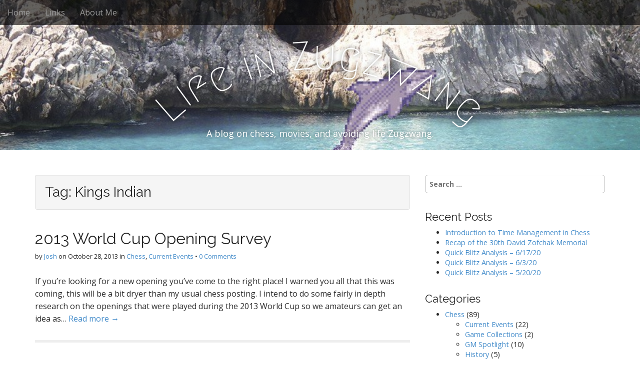

--- FILE ---
content_type: text/html; charset=UTF-8
request_url: http://lifezugzwang.com/tag/kings-indian/
body_size: 8047
content:
<!DOCTYPE html>
<html dir="ltr" lang="en-US"
	prefix="og: https://ogp.me/ns#" >
<head>
	<meta charset="UTF-8">
	<meta name="viewport" content="width=device-width, initial-scale=1.0">
	<link rel="profile" href="http://gmpg.org/xfn/11">
	<link rel="pingback" href="http://lifezugzwang.com/xmlrpc.php">
	<title>Kings Indian - Life in Zugzwang</title>

		<!-- All in One SEO 4.3.4.1 - aioseo.com -->
		<meta name="robots" content="max-image-preview:large" />
		<link rel="canonical" href="http://lifezugzwang.com/tag/kings-indian/" />
		<meta name="generator" content="All in One SEO (AIOSEO) 4.3.4.1 " />
		<script type="application/ld+json" class="aioseo-schema">
			{"@context":"https:\/\/schema.org","@graph":[{"@type":"BreadcrumbList","@id":"http:\/\/lifezugzwang.com\/tag\/kings-indian\/#breadcrumblist","itemListElement":[{"@type":"ListItem","@id":"http:\/\/lifezugzwang.com\/#listItem","position":1,"item":{"@type":"WebPage","@id":"http:\/\/lifezugzwang.com\/","name":"Home","description":"A blog on chess, movies, and avoiding life Zugzwang.","url":"http:\/\/lifezugzwang.com\/"},"nextItem":"http:\/\/lifezugzwang.com\/tag\/kings-indian\/#listItem"},{"@type":"ListItem","@id":"http:\/\/lifezugzwang.com\/tag\/kings-indian\/#listItem","position":2,"item":{"@type":"WebPage","@id":"http:\/\/lifezugzwang.com\/tag\/kings-indian\/","name":"Kings Indian","url":"http:\/\/lifezugzwang.com\/tag\/kings-indian\/"},"previousItem":"http:\/\/lifezugzwang.com\/#listItem"}]},{"@type":"CollectionPage","@id":"http:\/\/lifezugzwang.com\/tag\/kings-indian\/#collectionpage","url":"http:\/\/lifezugzwang.com\/tag\/kings-indian\/","name":"Kings Indian - Life in Zugzwang","inLanguage":"en-US","isPartOf":{"@id":"http:\/\/lifezugzwang.com\/#website"},"breadcrumb":{"@id":"http:\/\/lifezugzwang.com\/tag\/kings-indian\/#breadcrumblist"}},{"@type":"Organization","@id":"http:\/\/lifezugzwang.com\/#organization","name":"Life in Zugzwang","url":"http:\/\/lifezugzwang.com\/"},{"@type":"WebSite","@id":"http:\/\/lifezugzwang.com\/#website","url":"http:\/\/lifezugzwang.com\/","name":"Life in Zugzwang","description":"A blog on chess, movies, and avoiding life Zugzwang.","inLanguage":"en-US","publisher":{"@id":"http:\/\/lifezugzwang.com\/#organization"}}]}
		</script>
		<!-- All in One SEO -->

<link rel='dns-prefetch' href='//fonts.googleapis.com' />
<link rel="alternate" type="application/rss+xml" title="Life in Zugzwang &raquo; Feed" href="http://lifezugzwang.com/feed/" />
<link rel="alternate" type="application/rss+xml" title="Life in Zugzwang &raquo; Comments Feed" href="http://lifezugzwang.com/comments/feed/" />
<link rel="alternate" type="application/rss+xml" title="Life in Zugzwang &raquo; Kings Indian Tag Feed" href="http://lifezugzwang.com/tag/kings-indian/feed/" />
<script type="text/javascript">
window._wpemojiSettings = {"baseUrl":"https:\/\/s.w.org\/images\/core\/emoji\/14.0.0\/72x72\/","ext":".png","svgUrl":"https:\/\/s.w.org\/images\/core\/emoji\/14.0.0\/svg\/","svgExt":".svg","source":{"concatemoji":"http:\/\/lifezugzwang.com\/wp-includes\/js\/wp-emoji-release.min.js?ver=6.2.8"}};
/*! This file is auto-generated */
!function(e,a,t){var n,r,o,i=a.createElement("canvas"),p=i.getContext&&i.getContext("2d");function s(e,t){p.clearRect(0,0,i.width,i.height),p.fillText(e,0,0);e=i.toDataURL();return p.clearRect(0,0,i.width,i.height),p.fillText(t,0,0),e===i.toDataURL()}function c(e){var t=a.createElement("script");t.src=e,t.defer=t.type="text/javascript",a.getElementsByTagName("head")[0].appendChild(t)}for(o=Array("flag","emoji"),t.supports={everything:!0,everythingExceptFlag:!0},r=0;r<o.length;r++)t.supports[o[r]]=function(e){if(p&&p.fillText)switch(p.textBaseline="top",p.font="600 32px Arial",e){case"flag":return s("\ud83c\udff3\ufe0f\u200d\u26a7\ufe0f","\ud83c\udff3\ufe0f\u200b\u26a7\ufe0f")?!1:!s("\ud83c\uddfa\ud83c\uddf3","\ud83c\uddfa\u200b\ud83c\uddf3")&&!s("\ud83c\udff4\udb40\udc67\udb40\udc62\udb40\udc65\udb40\udc6e\udb40\udc67\udb40\udc7f","\ud83c\udff4\u200b\udb40\udc67\u200b\udb40\udc62\u200b\udb40\udc65\u200b\udb40\udc6e\u200b\udb40\udc67\u200b\udb40\udc7f");case"emoji":return!s("\ud83e\udef1\ud83c\udffb\u200d\ud83e\udef2\ud83c\udfff","\ud83e\udef1\ud83c\udffb\u200b\ud83e\udef2\ud83c\udfff")}return!1}(o[r]),t.supports.everything=t.supports.everything&&t.supports[o[r]],"flag"!==o[r]&&(t.supports.everythingExceptFlag=t.supports.everythingExceptFlag&&t.supports[o[r]]);t.supports.everythingExceptFlag=t.supports.everythingExceptFlag&&!t.supports.flag,t.DOMReady=!1,t.readyCallback=function(){t.DOMReady=!0},t.supports.everything||(n=function(){t.readyCallback()},a.addEventListener?(a.addEventListener("DOMContentLoaded",n,!1),e.addEventListener("load",n,!1)):(e.attachEvent("onload",n),a.attachEvent("onreadystatechange",function(){"complete"===a.readyState&&t.readyCallback()})),(e=t.source||{}).concatemoji?c(e.concatemoji):e.wpemoji&&e.twemoji&&(c(e.twemoji),c(e.wpemoji)))}(window,document,window._wpemojiSettings);
</script>
<style type="text/css">
img.wp-smiley,
img.emoji {
	display: inline !important;
	border: none !important;
	box-shadow: none !important;
	height: 1em !important;
	width: 1em !important;
	margin: 0 0.07em !important;
	vertical-align: -0.1em !important;
	background: none !important;
	padding: 0 !important;
}
</style>
	<link rel='stylesheet' id='wp-block-library-css' href='http://lifezugzwang.com/wp-includes/css/dist/block-library/style.min.css?ver=6.2.8' type='text/css' media='all' />
<link rel='stylesheet' id='classic-theme-styles-css' href='http://lifezugzwang.com/wp-includes/css/classic-themes.min.css?ver=6.2.8' type='text/css' media='all' />
<style id='global-styles-inline-css' type='text/css'>
body{--wp--preset--color--black: #000000;--wp--preset--color--cyan-bluish-gray: #abb8c3;--wp--preset--color--white: #ffffff;--wp--preset--color--pale-pink: #f78da7;--wp--preset--color--vivid-red: #cf2e2e;--wp--preset--color--luminous-vivid-orange: #ff6900;--wp--preset--color--luminous-vivid-amber: #fcb900;--wp--preset--color--light-green-cyan: #7bdcb5;--wp--preset--color--vivid-green-cyan: #00d084;--wp--preset--color--pale-cyan-blue: #8ed1fc;--wp--preset--color--vivid-cyan-blue: #0693e3;--wp--preset--color--vivid-purple: #9b51e0;--wp--preset--gradient--vivid-cyan-blue-to-vivid-purple: linear-gradient(135deg,rgba(6,147,227,1) 0%,rgb(155,81,224) 100%);--wp--preset--gradient--light-green-cyan-to-vivid-green-cyan: linear-gradient(135deg,rgb(122,220,180) 0%,rgb(0,208,130) 100%);--wp--preset--gradient--luminous-vivid-amber-to-luminous-vivid-orange: linear-gradient(135deg,rgba(252,185,0,1) 0%,rgba(255,105,0,1) 100%);--wp--preset--gradient--luminous-vivid-orange-to-vivid-red: linear-gradient(135deg,rgba(255,105,0,1) 0%,rgb(207,46,46) 100%);--wp--preset--gradient--very-light-gray-to-cyan-bluish-gray: linear-gradient(135deg,rgb(238,238,238) 0%,rgb(169,184,195) 100%);--wp--preset--gradient--cool-to-warm-spectrum: linear-gradient(135deg,rgb(74,234,220) 0%,rgb(151,120,209) 20%,rgb(207,42,186) 40%,rgb(238,44,130) 60%,rgb(251,105,98) 80%,rgb(254,248,76) 100%);--wp--preset--gradient--blush-light-purple: linear-gradient(135deg,rgb(255,206,236) 0%,rgb(152,150,240) 100%);--wp--preset--gradient--blush-bordeaux: linear-gradient(135deg,rgb(254,205,165) 0%,rgb(254,45,45) 50%,rgb(107,0,62) 100%);--wp--preset--gradient--luminous-dusk: linear-gradient(135deg,rgb(255,203,112) 0%,rgb(199,81,192) 50%,rgb(65,88,208) 100%);--wp--preset--gradient--pale-ocean: linear-gradient(135deg,rgb(255,245,203) 0%,rgb(182,227,212) 50%,rgb(51,167,181) 100%);--wp--preset--gradient--electric-grass: linear-gradient(135deg,rgb(202,248,128) 0%,rgb(113,206,126) 100%);--wp--preset--gradient--midnight: linear-gradient(135deg,rgb(2,3,129) 0%,rgb(40,116,252) 100%);--wp--preset--duotone--dark-grayscale: url('#wp-duotone-dark-grayscale');--wp--preset--duotone--grayscale: url('#wp-duotone-grayscale');--wp--preset--duotone--purple-yellow: url('#wp-duotone-purple-yellow');--wp--preset--duotone--blue-red: url('#wp-duotone-blue-red');--wp--preset--duotone--midnight: url('#wp-duotone-midnight');--wp--preset--duotone--magenta-yellow: url('#wp-duotone-magenta-yellow');--wp--preset--duotone--purple-green: url('#wp-duotone-purple-green');--wp--preset--duotone--blue-orange: url('#wp-duotone-blue-orange');--wp--preset--font-size--small: 13px;--wp--preset--font-size--medium: 20px;--wp--preset--font-size--large: 36px;--wp--preset--font-size--x-large: 42px;--wp--preset--spacing--20: 0.44rem;--wp--preset--spacing--30: 0.67rem;--wp--preset--spacing--40: 1rem;--wp--preset--spacing--50: 1.5rem;--wp--preset--spacing--60: 2.25rem;--wp--preset--spacing--70: 3.38rem;--wp--preset--spacing--80: 5.06rem;--wp--preset--shadow--natural: 6px 6px 9px rgba(0, 0, 0, 0.2);--wp--preset--shadow--deep: 12px 12px 50px rgba(0, 0, 0, 0.4);--wp--preset--shadow--sharp: 6px 6px 0px rgba(0, 0, 0, 0.2);--wp--preset--shadow--outlined: 6px 6px 0px -3px rgba(255, 255, 255, 1), 6px 6px rgba(0, 0, 0, 1);--wp--preset--shadow--crisp: 6px 6px 0px rgba(0, 0, 0, 1);}:where(.is-layout-flex){gap: 0.5em;}body .is-layout-flow > .alignleft{float: left;margin-inline-start: 0;margin-inline-end: 2em;}body .is-layout-flow > .alignright{float: right;margin-inline-start: 2em;margin-inline-end: 0;}body .is-layout-flow > .aligncenter{margin-left: auto !important;margin-right: auto !important;}body .is-layout-constrained > .alignleft{float: left;margin-inline-start: 0;margin-inline-end: 2em;}body .is-layout-constrained > .alignright{float: right;margin-inline-start: 2em;margin-inline-end: 0;}body .is-layout-constrained > .aligncenter{margin-left: auto !important;margin-right: auto !important;}body .is-layout-constrained > :where(:not(.alignleft):not(.alignright):not(.alignfull)){max-width: var(--wp--style--global--content-size);margin-left: auto !important;margin-right: auto !important;}body .is-layout-constrained > .alignwide{max-width: var(--wp--style--global--wide-size);}body .is-layout-flex{display: flex;}body .is-layout-flex{flex-wrap: wrap;align-items: center;}body .is-layout-flex > *{margin: 0;}:where(.wp-block-columns.is-layout-flex){gap: 2em;}.has-black-color{color: var(--wp--preset--color--black) !important;}.has-cyan-bluish-gray-color{color: var(--wp--preset--color--cyan-bluish-gray) !important;}.has-white-color{color: var(--wp--preset--color--white) !important;}.has-pale-pink-color{color: var(--wp--preset--color--pale-pink) !important;}.has-vivid-red-color{color: var(--wp--preset--color--vivid-red) !important;}.has-luminous-vivid-orange-color{color: var(--wp--preset--color--luminous-vivid-orange) !important;}.has-luminous-vivid-amber-color{color: var(--wp--preset--color--luminous-vivid-amber) !important;}.has-light-green-cyan-color{color: var(--wp--preset--color--light-green-cyan) !important;}.has-vivid-green-cyan-color{color: var(--wp--preset--color--vivid-green-cyan) !important;}.has-pale-cyan-blue-color{color: var(--wp--preset--color--pale-cyan-blue) !important;}.has-vivid-cyan-blue-color{color: var(--wp--preset--color--vivid-cyan-blue) !important;}.has-vivid-purple-color{color: var(--wp--preset--color--vivid-purple) !important;}.has-black-background-color{background-color: var(--wp--preset--color--black) !important;}.has-cyan-bluish-gray-background-color{background-color: var(--wp--preset--color--cyan-bluish-gray) !important;}.has-white-background-color{background-color: var(--wp--preset--color--white) !important;}.has-pale-pink-background-color{background-color: var(--wp--preset--color--pale-pink) !important;}.has-vivid-red-background-color{background-color: var(--wp--preset--color--vivid-red) !important;}.has-luminous-vivid-orange-background-color{background-color: var(--wp--preset--color--luminous-vivid-orange) !important;}.has-luminous-vivid-amber-background-color{background-color: var(--wp--preset--color--luminous-vivid-amber) !important;}.has-light-green-cyan-background-color{background-color: var(--wp--preset--color--light-green-cyan) !important;}.has-vivid-green-cyan-background-color{background-color: var(--wp--preset--color--vivid-green-cyan) !important;}.has-pale-cyan-blue-background-color{background-color: var(--wp--preset--color--pale-cyan-blue) !important;}.has-vivid-cyan-blue-background-color{background-color: var(--wp--preset--color--vivid-cyan-blue) !important;}.has-vivid-purple-background-color{background-color: var(--wp--preset--color--vivid-purple) !important;}.has-black-border-color{border-color: var(--wp--preset--color--black) !important;}.has-cyan-bluish-gray-border-color{border-color: var(--wp--preset--color--cyan-bluish-gray) !important;}.has-white-border-color{border-color: var(--wp--preset--color--white) !important;}.has-pale-pink-border-color{border-color: var(--wp--preset--color--pale-pink) !important;}.has-vivid-red-border-color{border-color: var(--wp--preset--color--vivid-red) !important;}.has-luminous-vivid-orange-border-color{border-color: var(--wp--preset--color--luminous-vivid-orange) !important;}.has-luminous-vivid-amber-border-color{border-color: var(--wp--preset--color--luminous-vivid-amber) !important;}.has-light-green-cyan-border-color{border-color: var(--wp--preset--color--light-green-cyan) !important;}.has-vivid-green-cyan-border-color{border-color: var(--wp--preset--color--vivid-green-cyan) !important;}.has-pale-cyan-blue-border-color{border-color: var(--wp--preset--color--pale-cyan-blue) !important;}.has-vivid-cyan-blue-border-color{border-color: var(--wp--preset--color--vivid-cyan-blue) !important;}.has-vivid-purple-border-color{border-color: var(--wp--preset--color--vivid-purple) !important;}.has-vivid-cyan-blue-to-vivid-purple-gradient-background{background: var(--wp--preset--gradient--vivid-cyan-blue-to-vivid-purple) !important;}.has-light-green-cyan-to-vivid-green-cyan-gradient-background{background: var(--wp--preset--gradient--light-green-cyan-to-vivid-green-cyan) !important;}.has-luminous-vivid-amber-to-luminous-vivid-orange-gradient-background{background: var(--wp--preset--gradient--luminous-vivid-amber-to-luminous-vivid-orange) !important;}.has-luminous-vivid-orange-to-vivid-red-gradient-background{background: var(--wp--preset--gradient--luminous-vivid-orange-to-vivid-red) !important;}.has-very-light-gray-to-cyan-bluish-gray-gradient-background{background: var(--wp--preset--gradient--very-light-gray-to-cyan-bluish-gray) !important;}.has-cool-to-warm-spectrum-gradient-background{background: var(--wp--preset--gradient--cool-to-warm-spectrum) !important;}.has-blush-light-purple-gradient-background{background: var(--wp--preset--gradient--blush-light-purple) !important;}.has-blush-bordeaux-gradient-background{background: var(--wp--preset--gradient--blush-bordeaux) !important;}.has-luminous-dusk-gradient-background{background: var(--wp--preset--gradient--luminous-dusk) !important;}.has-pale-ocean-gradient-background{background: var(--wp--preset--gradient--pale-ocean) !important;}.has-electric-grass-gradient-background{background: var(--wp--preset--gradient--electric-grass) !important;}.has-midnight-gradient-background{background: var(--wp--preset--gradient--midnight) !important;}.has-small-font-size{font-size: var(--wp--preset--font-size--small) !important;}.has-medium-font-size{font-size: var(--wp--preset--font-size--medium) !important;}.has-large-font-size{font-size: var(--wp--preset--font-size--large) !important;}.has-x-large-font-size{font-size: var(--wp--preset--font-size--x-large) !important;}
.wp-block-navigation a:where(:not(.wp-element-button)){color: inherit;}
:where(.wp-block-columns.is-layout-flex){gap: 2em;}
.wp-block-pullquote{font-size: 1.5em;line-height: 1.6;}
</style>
<link rel='stylesheet' id='arcade-basic-stylesheet-css' href='http://lifezugzwang.com/wp-content/themes/arcade-basic/style.css?ver=6.2.8' type='text/css' media='all' />
<link rel='stylesheet' id='arcade-basic-fonts-css' href='//fonts.googleapis.com/css?family=Megrim|Raleway|Open+Sans:400,400italic,700,700italic' type='text/css' media='all' />
<link rel='stylesheet' id='font-awesome-css' href='http://lifezugzwang.com/wp-content/themes/arcade-basic/library/css/font-awesome.css?ver=4.7.0' type='text/css' media='all' />
<link rel='stylesheet' id='author_recommended_posts-public-css' href='http://lifezugzwang.com/wp-content/plugins/author-recommended-posts/css/public.css?ver=1.0.3' type='text/css' media='screen' />
<script type='text/javascript' src='http://lifezugzwang.com/wp-includes/js/jquery/jquery.min.js?ver=3.6.4' id='jquery-core-js'></script>
<script type='text/javascript' src='http://lifezugzwang.com/wp-includes/js/jquery/jquery-migrate.min.js?ver=3.4.0' id='jquery-migrate-js'></script>
<link rel="https://api.w.org/" href="http://lifezugzwang.com/wp-json/" /><link rel="alternate" type="application/json" href="http://lifezugzwang.com/wp-json/wp/v2/tags/160" /><link rel="EditURI" type="application/rsd+xml" title="RSD" href="http://lifezugzwang.com/xmlrpc.php?rsd" />
<link rel="wlwmanifest" type="application/wlwmanifest+xml" href="http://lifezugzwang.com/wp-includes/wlwmanifest.xml" />
<meta name="generator" content="WordPress 6.2.8" />
<style>
.container { max-width: 1170px; }
</style>
	<style type="text/css">.recentcomments a{display:inline !important;padding:0 !important;margin:0 !important;}</style></head>
<body class="archive tag tag-kings-indian tag-160 no-fittext basic">

	<div id="page">

		<header id="header">
			<nav id="site-navigation" class="navbar navbar-inverse navbar-fixed-top" role="navigation">
				<h3 class="sr-only">Main menu</h3>
				<a class="sr-only" href="#primary" title="Skip to content">Skip to content</a>

				<div class="navbar-header">
					<button type="button" class="navbar-toggle" data-toggle="collapse" data-target=".navbar-collapse">
				        <span class="icon-bar"></span>
				        <span class="icon-bar"></span>
				        <span class="icon-bar"></span>
				    </button>
				</div>

				<div class="collapse navbar-collapse">
					<ul id="menu-nav1" class="nav navbar-nav"><li id="menu-item-12" class="menu-item menu-item-type-custom menu-item-object-custom menu-item-home menu-item-12"><a href="http://lifezugzwang.com">Home</a></li>
<li id="menu-item-2321" class="menu-item menu-item-type-post_type menu-item-object-page menu-item-2321"><a href="http://lifezugzwang.com/links/">Links</a></li>
<li id="menu-item-13" class="menu-item menu-item-type-custom menu-item-object-custom menu-item-13"><a href="http://lifezugzwang.com/about-me">About Me</a></li>
</ul>				</div>
			</nav><!-- #site-navigation -->

			 <div class="title-card-wrapper">
                <div class="title-card">
    				<div id="site-meta">
						    					<div id="site-title">
    						<a href="http://lifezugzwang.com" title="Life in Zugzwang" rel="home">Life in Zugzwang</a>
    					</div>

    					
    					<div id="site-description" class="margin-top">
    						A blog on chess, movies, and avoiding life Zugzwang.    					</div>
						    					<a href="#" id="more-site" class="btn btn-default btn-lg">See More</a>
    				</div>

    							<img class="header-img" src="http://lifezugzwang.com/wp-content/uploads/2014/07/copy-1024x1024xOff-To-Atlantis-1024x1024.jpg.pagespeed.ic_.M1ik5KJknU-e1406737601448.jpg" alt="" />
							</div>
			</div>

		</header>

		<main>
	<div class="container">
		<div class="row">
			<section id="primary" class="col-md-8 hfeed">

				
					<header id="archive-header">
												<h1 class="page-title">Tag: <span>Kings Indian</span></h1>					</header><!-- #archive-header -->

						<article id="post-1043" class="clearfix post-1043 post type-post status-publish format-standard hentry category-chess category-currentevents tag-2013-world-cup tag-aleksey-dreev tag-alexander-morozevich tag-bator-sambuev tag-boris-gelfand tag-caro-kann tag-chess tag-chessdb tag-dmitry-andreikin tag-french tag-grunfeld tag-jorge-cori tag-kings-indian tag-larry-christiansen tag-laurent-fressinet tag-michael-adams tag-nimzo-indian tag-peter-svidler tag-sergei-azarov tag-sicilian tag-sicilian-najdorf tag-sicilian-rossolimo tag-sicilian-taimanov tag-slav-chameleon tag-teimour-radjabov tag-vladimir-kramnik tag-yunguo-wan tag-ziaur-rahman xfolkentry">
		
	<h2 class="entry-title taggedlink"><a href="http://lifezugzwang.com/2013-world-cup-opening-survey/" rel="bookmark">2013 World Cup Opening Survey</a></h2>
		<div class="entry-meta">
		by <span class="vcard author"><span class="fn"><a href="http://lifezugzwang.com/author/admin/" title="Posts by Josh" rel="author">Josh</a></span></span>&nbsp;on&nbsp;<a href="http://lifezugzwang.com/2013-world-cup-opening-survey/" class="time"><time class="date published updated" datetime="2013-10-28">October 28, 2013</time></a>&nbsp;in&nbsp;<a href="http://lifezugzwang.com/category/chess/" rel="category tag">Chess</a>, <a href="http://lifezugzwang.com/category/chess/currentevents/" rel="category tag">Current Events</a>&nbsp;&bull;&nbsp;<a href="http://lifezugzwang.com/2013-world-cup-opening-survey/#respond">0 Comments</a>	</div>
	
	    <div class="entry-content description clearfix">
		    <p class="excerpt">If you&#8217;re looking for a new opening you&#8217;ve come to the right place! I warned you all that this was coming, this will be a bit dryer than my usual chess posting. I intend to do some fairly in depth research on the openings that were played during the 2013 World Cup so we amateurs can get an idea as&hellip; <a href="http://lifezugzwang.com/2013-world-cup-opening-survey/">Read more &rarr;</a></p>
	    </div><!-- .entry-content -->
	    	</article><!-- #post-1043 -->
			</section><!-- #primary.c8 -->
				<div id="secondary" class="col-md-4" role="complementary">
		<aside id="search-2" class="widget widget_search"><form role="search" method="get" class="search-form" action="http://lifezugzwang.com/">
				<label>
					<span class="screen-reader-text">Search for:</span>
					<input type="search" class="search-field" placeholder="Search &hellip;" value="" name="s" />
				</label>
				<input type="submit" class="search-submit" value="Search" />
			</form></aside>
		<aside id="recent-posts-2" class="widget widget_recent_entries">
		<h3 class="widget-title">Recent Posts</h3>
		<ul>
											<li>
					<a href="http://lifezugzwang.com/introduction-to-time-management-in-chess/">Introduction to Time Management in Chess</a>
									</li>
											<li>
					<a href="http://lifezugzwang.com/recap-of-the-30th-david-zofchak-memorial/">Recap of the 30th David Zofchak Memorial</a>
									</li>
											<li>
					<a href="http://lifezugzwang.com/quick-blitz-analysis-61720/">Quick Blitz Analysis &#8211; 6/17/20</a>
									</li>
											<li>
					<a href="http://lifezugzwang.com/quick-blitz-analysis-6320/">Quick Blitz Analysis &#8211; 6/3/20</a>
									</li>
											<li>
					<a href="http://lifezugzwang.com/quick-blitz-analysis-52020/">Quick Blitz Analysis &#8211; 5/20/20</a>
									</li>
					</ul>

		</aside><aside id="categories-2" class="widget widget_categories"><h3 class="widget-title">Categories</h3>
			<ul>
					<li class="cat-item cat-item-16"><a href="http://lifezugzwang.com/category/chess/">Chess</a> (89)
<ul class='children'>
	<li class="cat-item cat-item-594"><a href="http://lifezugzwang.com/category/chess/currentevents/">Current Events</a> (22)
</li>
	<li class="cat-item cat-item-598"><a href="http://lifezugzwang.com/category/chess/gamecollections/">Game Collections</a> (2)
</li>
	<li class="cat-item cat-item-597"><a href="http://lifezugzwang.com/category/chess/gmspotlight/">GM Spotlight</a> (10)
</li>
	<li class="cat-item cat-item-595"><a href="http://lifezugzwang.com/category/chess/history/">History</a> (5)
</li>
	<li class="cat-item cat-item-596"><a href="http://lifezugzwang.com/category/chess/musings/">Musings</a> (26)
</li>
	<li class="cat-item cat-item-592"><a href="http://lifezugzwang.com/category/chess/op-eds/">Op-eds</a> (4)
</li>
	<li class="cat-item cat-item-593"><a href="http://lifezugzwang.com/category/chess/tournamentrecaps/">Tournament Recaps</a> (22)
</li>
</ul>
</li>
	<li class="cat-item cat-item-482"><a href="http://lifezugzwang.com/category/fantasy-sports/">Fantasy Sports</a> (1)
</li>
	<li class="cat-item cat-item-167"><a href="http://lifezugzwang.com/category/interviews/">Interviews</a> (1)
</li>
	<li class="cat-item cat-item-2"><a href="http://lifezugzwang.com/category/movies/">Movies</a> (3)
<ul class='children'>
	<li class="cat-item cat-item-602"><a href="http://lifezugzwang.com/category/movies/should-see/">Should See!</a> (3)
</li>
</ul>
</li>
	<li class="cat-item cat-item-234"><a href="http://lifezugzwang.com/category/perl/">Perl</a> (1)
</li>
	<li class="cat-item cat-item-1"><a href="http://lifezugzwang.com/category/uncategorized/">Uncategorized</a> (1)
</li>
			</ul>

			</aside><aside id="meta-2" class="widget widget_meta"><h3 class="widget-title">Meta</h3>
		<ul>
						<li><a href="http://lifezugzwang.com/wp-login.php">Log in</a></li>
			<li><a href="http://lifezugzwang.com/feed/">Entries feed</a></li>
			<li><a href="http://lifezugzwang.com/comments/feed/">Comments feed</a></li>

			<li><a href="https://wordpress.org/">WordPress.org</a></li>
		</ul>

		</aside><aside id="search-2" class="widget widget_search"><form role="search" method="get" class="search-form" action="http://lifezugzwang.com/">
				<label>
					<span class="screen-reader-text">Search for:</span>
					<input type="search" class="search-field" placeholder="Search &hellip;" value="" name="s" />
				</label>
				<input type="submit" class="search-submit" value="Search" />
			</form></aside>
		<aside id="recent-posts-2" class="widget widget_recent_entries">
		<h3 class="widget-title">Recent Posts</h3>
		<ul>
											<li>
					<a href="http://lifezugzwang.com/introduction-to-time-management-in-chess/">Introduction to Time Management in Chess</a>
									</li>
											<li>
					<a href="http://lifezugzwang.com/recap-of-the-30th-david-zofchak-memorial/">Recap of the 30th David Zofchak Memorial</a>
									</li>
											<li>
					<a href="http://lifezugzwang.com/quick-blitz-analysis-61720/">Quick Blitz Analysis &#8211; 6/17/20</a>
									</li>
											<li>
					<a href="http://lifezugzwang.com/quick-blitz-analysis-6320/">Quick Blitz Analysis &#8211; 6/3/20</a>
									</li>
											<li>
					<a href="http://lifezugzwang.com/quick-blitz-analysis-52020/">Quick Blitz Analysis &#8211; 5/20/20</a>
									</li>
					</ul>

		</aside><aside id="recent-comments-2" class="widget widget_recent_comments"><h3 class="widget-title">Recent Comments</h3><ul id="recentcomments"><li class="recentcomments"><span class="comment-author-link">Josh</span> on <a href="http://lifezugzwang.com/2014-marchand-recap/#comment-517225">2014 Marchand Recap</a></li><li class="recentcomments"><span class="comment-author-link"><a href="https://720-hd.me/" class="url" rel="ugc external nofollow">сериалы онлайн</a></span> on <a href="http://lifezugzwang.com/2014-marchand-recap/#comment-419577">2014 Marchand Recap</a></li><li class="recentcomments"><span class="comment-author-link">Josh</span> on <a href="http://lifezugzwang.com/recap-of-the-60th-maryland-open/#comment-244024">Recap of the 60th Maryland Open</a></li><li class="recentcomments"><span class="comment-author-link">Mr Chess</span> on <a href="http://lifezugzwang.com/recap-of-the-60th-maryland-open/#comment-240746">Recap of the 60th Maryland Open</a></li><li class="recentcomments"><span class="comment-author-link"><a href="http://lifezugzwang.com/recap-of-the-2016-cleveland-open/" class="url" rel="ugc">Recap of the 2016 Cleveland Open | Life in Zugzwang</a></span> on <a href="http://lifezugzwang.com/recap-of-the-2016-niagara-falls-open/#comment-213244">Recap of the 2016 Niagara Falls Open</a></li></ul></aside><aside id="categories-2" class="widget widget_categories"><h3 class="widget-title">Categories</h3>
			<ul>
					<li class="cat-item cat-item-16"><a href="http://lifezugzwang.com/category/chess/">Chess</a> (89)
<ul class='children'>
	<li class="cat-item cat-item-594"><a href="http://lifezugzwang.com/category/chess/currentevents/">Current Events</a> (22)
</li>
	<li class="cat-item cat-item-598"><a href="http://lifezugzwang.com/category/chess/gamecollections/">Game Collections</a> (2)
</li>
	<li class="cat-item cat-item-597"><a href="http://lifezugzwang.com/category/chess/gmspotlight/">GM Spotlight</a> (10)
</li>
	<li class="cat-item cat-item-595"><a href="http://lifezugzwang.com/category/chess/history/">History</a> (5)
</li>
	<li class="cat-item cat-item-596"><a href="http://lifezugzwang.com/category/chess/musings/">Musings</a> (26)
</li>
	<li class="cat-item cat-item-592"><a href="http://lifezugzwang.com/category/chess/op-eds/">Op-eds</a> (4)
</li>
	<li class="cat-item cat-item-593"><a href="http://lifezugzwang.com/category/chess/tournamentrecaps/">Tournament Recaps</a> (22)
</li>
</ul>
</li>
	<li class="cat-item cat-item-482"><a href="http://lifezugzwang.com/category/fantasy-sports/">Fantasy Sports</a> (1)
</li>
	<li class="cat-item cat-item-167"><a href="http://lifezugzwang.com/category/interviews/">Interviews</a> (1)
</li>
	<li class="cat-item cat-item-2"><a href="http://lifezugzwang.com/category/movies/">Movies</a> (3)
<ul class='children'>
	<li class="cat-item cat-item-602"><a href="http://lifezugzwang.com/category/movies/should-see/">Should See!</a> (3)
</li>
</ul>
</li>
	<li class="cat-item cat-item-234"><a href="http://lifezugzwang.com/category/perl/">Perl</a> (1)
</li>
	<li class="cat-item cat-item-1"><a href="http://lifezugzwang.com/category/uncategorized/">Uncategorized</a> (1)
</li>
			</ul>

			</aside><aside id="meta-2" class="widget widget_meta"><h3 class="widget-title">Meta</h3>
		<ul>
						<li><a href="http://lifezugzwang.com/wp-login.php">Log in</a></li>
			<li><a href="http://lifezugzwang.com/feed/">Entries feed</a></li>
			<li><a href="http://lifezugzwang.com/comments/feed/">Comments feed</a></li>

			<li><a href="https://wordpress.org/">WordPress.org</a></li>
		</ul>

		</aside>	</div><!-- #secondary.widget-area -->		</div>
	</div>

	</main><!-- main -->

	<footer id="footer" role="contentinfo">
		<div id="footer-content" class="container">
			<div class="row">
				<div class="copyright col-lg-12">
					<span class="pull-left">Copyright &copy; 2026  <a href="http://lifezugzwang.com">Life in Zugzwang</a>. All Rights Reserved.</span>
					<span class="credit-link pull-right"><i class="fa fa-leaf"></i>The Arcade Basic Theme by <a href="https://themes.bavotasan.com/themes/arcade">bavotasan.com</a>.</span>
				</div><!-- .col-lg-12 -->
			</div><!-- .row -->
		</div><!-- #footer-content.container -->
	</footer><!-- #footer -->
</div><!-- #page -->

<script type='text/javascript' src='http://lifezugzwang.com/wp-content/themes/arcade-basic/library/js/bootstrap.min.js?ver=3.0.3' id='bootstrap-js'></script>
<script type='text/javascript' src='http://lifezugzwang.com/wp-content/themes/arcade-basic/library/js/fillsize.js?ver=6.2.8' id='fillsize-js'></script>
<script type='text/javascript' src='http://lifezugzwang.com/wp-content/themes/arcade-basic/library/js/jquery.arctext.js?ver=6.2.8' id='arctext-js'></script>
<script type='text/javascript' id='arcade-basic-script-js-extra'>
/* <![CDATA[ */
var arcade_basic_vars = {"arc":"400","fittext":""};
/* ]]> */
</script>
<script type='text/javascript' src='http://lifezugzwang.com/wp-content/themes/arcade-basic/library/js/theme.js?ver=6.2.8' id='arcade-basic-script-js'></script>
</body>
</html>